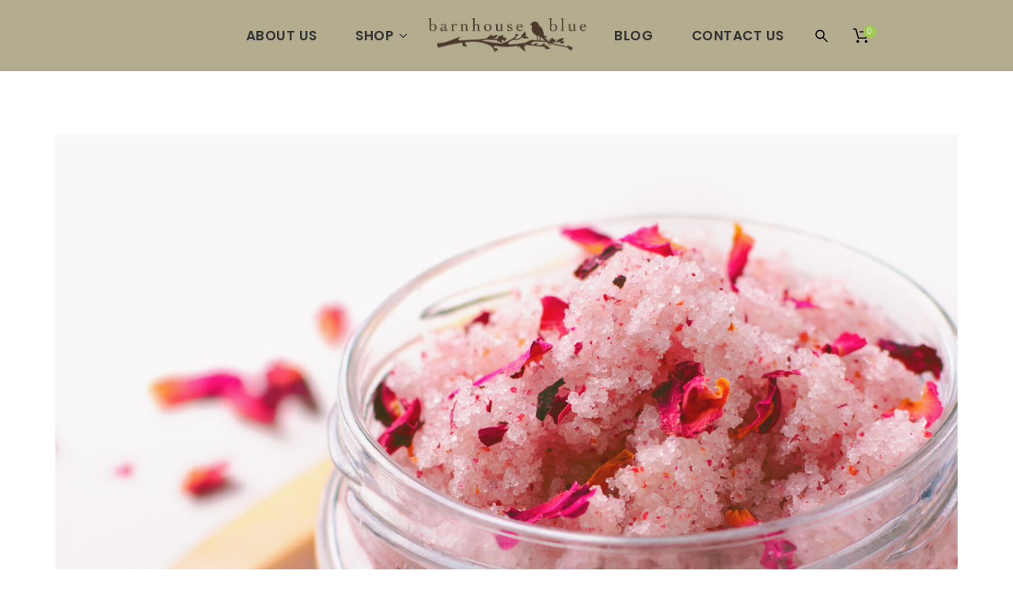

--- FILE ---
content_type: text/html; charset=UTF-8
request_url: https://www.barnhouseblue.com/diy-pink-rose-body-polish/
body_size: 11482
content:
<!doctype html>
<!--[if IE 7]>
<html class="ie ie7" lang="en">
<![endif]-->
<!--[if IE 8]>
<html class="ie ie8" lang="en">
<![endif]-->
<!--[if !(IE 7) | !(IE 8)  ]><!-->
<html lang="en">
<!--<![endif]-->
<head>
<meta charset="UTF-8">
<meta content="width=device-width, initial-scale=1.0" name="viewport">
   
   
 
<link rel="profile" href="https://gmpg.org/xfn/11">
<link rel="pingback" href="https://www.barnhouseblue.com/xmlrpc.php">
<!-- HTML5 shim, for IE6-8 support of HTML5 elements -->
<!--[if lt IE 9]>
<script src="https://www.barnhouseblue.com/wp-content/themes/luxury-wp/assets/vendor/html5shiv.min.js"></script>
<![endif]-->
				<script>document.documentElement.className = document.documentElement.className + ' yes-js js_active js'</script>
				<title>DIY Pink Rose Body Polish &#8211; barnhouseblue</title>
<meta name='robots' content='max-image-preview:large' />
<link rel='dns-prefetch' href='//fonts.googleapis.com' />
<link rel='dns-prefetch' href='//s.w.org' />
<link rel="alternate" type="application/rss+xml" title="barnhouseblue &raquo; Feed" href="https://www.barnhouseblue.com/feed/" />
<link rel="alternate" type="application/rss+xml" title="barnhouseblue &raquo; Comments Feed" href="https://www.barnhouseblue.com/comments/feed/" />
		<!-- This site uses the Google Analytics by MonsterInsights plugin v8.26.0 - Using Analytics tracking - https://www.monsterinsights.com/ -->
		<!-- Note: MonsterInsights is not currently configured on this site. The site owner needs to authenticate with Google Analytics in the MonsterInsights settings panel. -->
					<!-- No tracking code set -->
				<!-- / Google Analytics by MonsterInsights -->
				<script type="text/javascript">
			window._wpemojiSettings = {"baseUrl":"https:\/\/s.w.org\/images\/core\/emoji\/13.1.0\/72x72\/","ext":".png","svgUrl":"https:\/\/s.w.org\/images\/core\/emoji\/13.1.0\/svg\/","svgExt":".svg","source":{"concatemoji":"https:\/\/www.barnhouseblue.com\/wp-includes\/js\/wp-emoji-release.min.js?ver=83dec4a4b65532903971415fc9a90b2d"}};
			!function(e,a,t){var n,r,o,i=a.createElement("canvas"),p=i.getContext&&i.getContext("2d");function s(e,t){var a=String.fromCharCode;p.clearRect(0,0,i.width,i.height),p.fillText(a.apply(this,e),0,0);e=i.toDataURL();return p.clearRect(0,0,i.width,i.height),p.fillText(a.apply(this,t),0,0),e===i.toDataURL()}function c(e){var t=a.createElement("script");t.src=e,t.defer=t.type="text/javascript",a.getElementsByTagName("head")[0].appendChild(t)}for(o=Array("flag","emoji"),t.supports={everything:!0,everythingExceptFlag:!0},r=0;r<o.length;r++)t.supports[o[r]]=function(e){if(!p||!p.fillText)return!1;switch(p.textBaseline="top",p.font="600 32px Arial",e){case"flag":return s([127987,65039,8205,9895,65039],[127987,65039,8203,9895,65039])?!1:!s([55356,56826,55356,56819],[55356,56826,8203,55356,56819])&&!s([55356,57332,56128,56423,56128,56418,56128,56421,56128,56430,56128,56423,56128,56447],[55356,57332,8203,56128,56423,8203,56128,56418,8203,56128,56421,8203,56128,56430,8203,56128,56423,8203,56128,56447]);case"emoji":return!s([10084,65039,8205,55357,56613],[10084,65039,8203,55357,56613])}return!1}(o[r]),t.supports.everything=t.supports.everything&&t.supports[o[r]],"flag"!==o[r]&&(t.supports.everythingExceptFlag=t.supports.everythingExceptFlag&&t.supports[o[r]]);t.supports.everythingExceptFlag=t.supports.everythingExceptFlag&&!t.supports.flag,t.DOMReady=!1,t.readyCallback=function(){t.DOMReady=!0},t.supports.everything||(n=function(){t.readyCallback()},a.addEventListener?(a.addEventListener("DOMContentLoaded",n,!1),e.addEventListener("load",n,!1)):(e.attachEvent("onload",n),a.attachEvent("onreadystatechange",function(){"complete"===a.readyState&&t.readyCallback()})),(n=t.source||{}).concatemoji?c(n.concatemoji):n.wpemoji&&n.twemoji&&(c(n.twemoji),c(n.wpemoji)))}(window,document,window._wpemojiSettings);
		</script>
		<style type="text/css">
img.wp-smiley,
img.emoji {
	display: inline !important;
	border: none !important;
	box-shadow: none !important;
	height: 1em !important;
	width: 1em !important;
	margin: 0 .07em !important;
	vertical-align: -0.1em !important;
	background: none !important;
	padding: 0 !important;
}
</style>
	<link rel='stylesheet' id='wp-block-library-css'  href='https://www.barnhouseblue.com/wp-includes/css/dist/block-library/style.min.css?ver=83dec4a4b65532903971415fc9a90b2d' type='text/css' media='all' />
<link rel='stylesheet' id='wc-blocks-vendors-style-css'  href='https://www.barnhouseblue.com/wp-content/plugins/woocommerce/packages/woocommerce-blocks/build/wc-blocks-vendors-style.css?ver=5.9.1' type='text/css' media='all' />
<link rel='stylesheet' id='wc-blocks-style-css'  href='https://www.barnhouseblue.com/wp-content/plugins/woocommerce/packages/woocommerce-blocks/build/wc-blocks-style.css?ver=5.9.1' type='text/css' media='all' />
<link rel='stylesheet' id='jquery-selectBox-css'  href='https://www.barnhouseblue.com/wp-content/plugins/yith-woocommerce-wishlist/assets/css/jquery.selectBox.css?ver=1.2.0' type='text/css' media='all' />
<link rel='stylesheet' id='yith-wcwl-font-awesome-css'  href='https://www.barnhouseblue.com/wp-content/plugins/yith-woocommerce-wishlist/assets/css/font-awesome.css?ver=4.7.0' type='text/css' media='all' />
<link rel='stylesheet' id='woocommerce_prettyPhoto_css-css'  href='//www.barnhouseblue.com/wp-content/plugins/woocommerce/assets/css/prettyPhoto.css?ver=3.1.6' type='text/css' media='all' />
<link rel='stylesheet' id='yith-wcwl-main-css'  href='https://www.barnhouseblue.com/wp-content/plugins/yith-woocommerce-wishlist/assets/css/style.css?ver=3.2.0' type='text/css' media='all' />
<link rel='stylesheet' id='essential-grid-plugin-settings-css'  href='https://www.barnhouseblue.com/wp-content/plugins/essential-grid/public/assets/css/settings.css?ver=2.0.9.1' type='text/css' media='all' />
<link rel='stylesheet' id='tp-open-sans-css'  href='https://fonts.googleapis.com/css?family=Open+Sans%3A300%2C400%2C600%2C700%2C800&#038;ver=5.8.12' type='text/css' media='all' />
<link rel='stylesheet' id='tp-raleway-css'  href='https://fonts.googleapis.com/css?family=Raleway%3A100%2C200%2C300%2C400%2C500%2C600%2C700%2C800%2C900&#038;ver=5.8.12' type='text/css' media='all' />
<link rel='stylesheet' id='tp-droid-serif-css'  href='https://fonts.googleapis.com/css?family=Droid+Serif%3A400%2C700&#038;ver=5.8.12' type='text/css' media='all' />
<link rel='stylesheet' id='rs-plugin-settings-css'  href='https://www.barnhouseblue.com/wp-content/plugins/revslider/public/assets/css/settings.css?ver=5.4.1' type='text/css' media='all' />
<style id='rs-plugin-settings-inline-css' type='text/css'>
.tp-caption a{text-shadow:none;-webkit-transition:all 0.2s ease-out;-moz-transition:all 0.2s ease-out;-o-transition:all 0.2s ease-out;-ms-transition:all 0.2s ease-out}.rs-background-video-layer:after{content:""; background:rgba(0,0,0,0.70); width:100%; height:100%; position:absolute; top:0; left:0; z-index:1}
</style>
<style id='woocommerce-inline-inline-css' type='text/css'>
.woocommerce form .form-row .required { visibility: visible; }
</style>
<link rel='stylesheet' id='dh-theme-google-font-css'  href='//fonts.googleapis.com/css?family=Poppins%3A300%2C500%2C600&#038;subset=latin%2Clatin-ext&#038;ver=5.8.12' type='text/css' media='all' />
<link rel='stylesheet' id='elegant-icon-css'  href='https://www.barnhouseblue.com/wp-content/themes/luxury-wp/assets/vendor/elegant-icon/css/elegant-icon.css?ver=83dec4a4b65532903971415fc9a90b2d' type='text/css' media='all' />
<link rel='stylesheet' id='font-awesome-css'  href='https://www.barnhouseblue.com/wp-content/plugins/js_composer/assets/lib/bower/font-awesome/css/font-awesome.min.css?ver=5.6' type='text/css' media='all' />
<style id='font-awesome-inline-css' type='text/css'>
[data-font="FontAwesome"]:before {font-family: 'FontAwesome' !important;content: attr(data-icon) !important;speak: none !important;font-weight: normal !important;font-variant: normal !important;text-transform: none !important;line-height: 1 !important;font-style: normal !important;-webkit-font-smoothing: antialiased !important;-moz-osx-font-smoothing: grayscale !important;}
</style>
<link rel='stylesheet' id='luxury-wp-css'  href='https://www.barnhouseblue.com/wp-content/themes/luxury-wp/assets/css/style.min.css?ver=1.2.12' type='text/css' media='all' />
<link rel='stylesheet' id='luxury-wp-woocommerce-css'  href='https://www.barnhouseblue.com/wp-content/themes/luxury-wp/assets/css/woocommerce.min.css?ver=1.2.12' type='text/css' media='all' />
<link rel='stylesheet' id='luxury-wp-custom-css'  href='//www.barnhouseblue.com/wp-content/uploads/sitesao-theme/custom.css?ver=1.2.12' type='text/css' media='all' />
<link rel='stylesheet' id='luxury-wp-stylesheet-css'  href='https://www.barnhouseblue.com/wp-content/themes/luxury-wp/style.css?ver=1.2.12' type='text/css' media='all' />
<style id='luxury-wp-stylesheet-inline-css' type='text/css'>
.cart-empty-icon{text-align:center;}.cart-empty-icon span{display:inline-block;width:100px;height:100px;position:relative;}.cart-empty-icon svg{width:100px;margin-bottom:30px;height:100px;}.cart-empty-icon svg path{stroke-miterlimit:10;fill:#333333;stroke:#333333;}.woocommerce .woocommerce-tabs .nav-tabs{border-bottom:1px solid #e5e5e5;}.woocommerce .woocommerce-tabs .nav-tabs > li{margin-bottom:-1px;}.woocommerce .woocommerce-tabs .tab-content{background:rgba(0,0,0,0) none repeat scroll 0 0;border-bottom:1px solid #e5e5e5;padding:20px 0 40px;}.footer-social{background:#fff;}.vc_btn3.vc_btn3-color-purple,.vc_btn3.vc_btn3-color-purple.vc_btn3-style-flat{color:#fff;background-color:#D1C1C4 !important;}.navbar-default{background-color:#B3AC8F;border-color:#333;}.navbar-default .navbar-nav .active > a,.navbar-default .navbar-nav .open > a{color:#fff;}
</style>
<script type='text/javascript' async src='https://www.barnhouseblue.com/wp-content/plugins/burst-statistics/helpers/timeme/timeme.min.js?ver=1.6.1' id='burst-timeme-js'></script>
<script type='text/javascript' id='burst-js-extra'>
/* <![CDATA[ */
var burst = {"page_id":"18828","cookie_retention_days":"30","beacon_url":"https:\/\/www.barnhouseblue.com\/wp-content\/plugins\/burst-statistics\/endpoint.php","options":{"beacon_enabled":1,"enable_cookieless_tracking":0,"enable_turbo_mode":0,"do_not_track":0},"goals":[{"ID":"1","title":"Default goal","type":"clicks","status":"active","server_side":"0","url":"*","conversion_metric":"visitors","date_created":"1714411344","date_start":"1714411344","date_end":"0","attribute":"class","attribute_value":"","hook":""}],"goals_script_url":"https:\/\/www.barnhouseblue.com\/wp-content\/plugins\/burst-statistics\/\/assets\/js\/build\/burst-goals.js?v=1.6.1"};
/* ]]> */
</script>
<script type='text/javascript' async src='https://www.barnhouseblue.com/wp-content/plugins/burst-statistics/assets/js/build/burst.min.js?ver=1.6.1' id='burst-js'></script>
<script type='text/javascript' src='https://www.barnhouseblue.com/wp-includes/js/jquery/jquery.min.js?ver=3.6.0' id='jquery-core-js'></script>
<script type='text/javascript' src='https://www.barnhouseblue.com/wp-includes/js/jquery/jquery-migrate.min.js?ver=3.3.2' id='jquery-migrate-js'></script>
<script type='text/javascript' src='https://www.barnhouseblue.com/wp-content/plugins/essential-grid/public/assets/js/lightbox.js?ver=2.0.9.1' id='themepunchboxext-js'></script>
<script type='text/javascript' src='https://www.barnhouseblue.com/wp-content/plugins/essential-grid/public/assets/js/jquery.themepunch.tools.min.js?ver=2.0.9.1' id='tp-tools-js'></script>
<script type='text/javascript' src='https://www.barnhouseblue.com/wp-content/plugins/essential-grid/public/assets/js/jquery.themepunch.essential.min.js?ver=2.0.9.1' id='essential-grid-essential-grid-script-js'></script>
<script type='text/javascript' src='https://www.barnhouseblue.com/wp-content/plugins/revslider/public/assets/js/jquery.themepunch.revolution.min.js?ver=5.4.1' id='revmin-js'></script>
<script type='text/javascript' src='https://www.barnhouseblue.com/wp-content/plugins/woocommerce/assets/js/jquery-blockui/jquery.blockUI.min.js?ver=2.7.0-wc.5.8.0' id='jquery-blockui-js'></script>
<script type='text/javascript' id='wc-add-to-cart-js-extra'>
/* <![CDATA[ */
var wc_add_to_cart_params = {"ajax_url":"\/wp-admin\/admin-ajax.php","wc_ajax_url":"\/?wc-ajax=%%endpoint%%","i18n_view_cart":"View cart","cart_url":"https:\/\/www.barnhouseblue.com\/cart\/","is_cart":"","cart_redirect_after_add":"no"};
/* ]]> */
</script>
<script type='text/javascript' src='https://www.barnhouseblue.com/wp-content/plugins/woocommerce/assets/js/frontend/add-to-cart.min.js?ver=5.8.0' id='wc-add-to-cart-js'></script>
<script type='text/javascript' src='https://www.barnhouseblue.com/wp-content/plugins/js_composer/assets/js/vendors/woocommerce-add-to-cart.js?ver=5.6' id='vc_woocommerce-add-to-cart-js-js'></script>
<link rel="https://api.w.org/" href="https://www.barnhouseblue.com/wp-json/" /><link rel="alternate" type="application/json" href="https://www.barnhouseblue.com/wp-json/wp/v2/posts/18828" /><link rel="EditURI" type="application/rsd+xml" title="RSD" href="https://www.barnhouseblue.com/xmlrpc.php?rsd" />
<link rel="canonical" href="https://www.barnhouseblue.com/diy-pink-rose-body-polish/" />
<link rel="alternate" type="application/json+oembed" href="https://www.barnhouseblue.com/wp-json/oembed/1.0/embed?url=https%3A%2F%2Fwww.barnhouseblue.com%2Fdiy-pink-rose-body-polish%2F" />
<link rel="alternate" type="text/xml+oembed" href="https://www.barnhouseblue.com/wp-json/oembed/1.0/embed?url=https%3A%2F%2Fwww.barnhouseblue.com%2Fdiy-pink-rose-body-polish%2F&#038;format=xml" />
		<script type="text/javascript">
			var ajaxRevslider;
			
			jQuery(document).ready(function() {
				// CUSTOM AJAX CONTENT LOADING FUNCTION
				ajaxRevslider = function(obj) {
				
					// obj.type : Post Type
					// obj.id : ID of Content to Load
					// obj.aspectratio : The Aspect Ratio of the Container / Media
					// obj.selector : The Container Selector where the Content of Ajax will be injected. It is done via the Essential Grid on Return of Content
					
					var content = "";

					data = {};
					
					data.action = 'revslider_ajax_call_front';
					data.client_action = 'get_slider_html';
					data.token = '8f1a59a710';
					data.type = obj.type;
					data.id = obj.id;
					data.aspectratio = obj.aspectratio;
					
					// SYNC AJAX REQUEST
					jQuery.ajax({
						type:"post",
						url:"https://www.barnhouseblue.com/wp-admin/admin-ajax.php",
						dataType: 'json',
						data:data,
						async:false,
						success: function(ret, textStatus, XMLHttpRequest) {
							if(ret.success == true)
								content = ret.data;								
						},
						error: function(e) {
							console.log(e);
						}
					});
					
					 // FIRST RETURN THE CONTENT WHEN IT IS LOADED !!
					 return content;						 
				};
				
				// CUSTOM AJAX FUNCTION TO REMOVE THE SLIDER
				var ajaxRemoveRevslider = function(obj) {
					return jQuery(obj.selector+" .rev_slider").revkill();
				};

				// EXTEND THE AJAX CONTENT LOADING TYPES WITH TYPE AND FUNCTION
				var extendessential = setInterval(function() {
					if (jQuery.fn.tpessential != undefined) {
						clearInterval(extendessential);
						if(typeof(jQuery.fn.tpessential.defaults) !== 'undefined') {
							jQuery.fn.tpessential.defaults.ajaxTypes.push({type:"revslider",func:ajaxRevslider,killfunc:ajaxRemoveRevslider,openAnimationSpeed:0.3});   
							// type:  Name of the Post to load via Ajax into the Essential Grid Ajax Container
							// func: the Function Name which is Called once the Item with the Post Type has been clicked
							// killfunc: function to kill in case the Ajax Window going to be removed (before Remove function !
							// openAnimationSpeed: how quick the Ajax Content window should be animated (default is 0.3)
						}
					}
				},30);
			});
		</script>
			<noscript><style>.woocommerce-product-gallery{ opacity: 1 !important; }</style></noscript>
	<meta name="generator" content="Powered by WPBakery Page Builder - drag and drop page builder for WordPress."/>
<!--[if lte IE 9]><link rel="stylesheet" type="text/css" href="https://www.barnhouseblue.com/wp-content/plugins/js_composer/assets/css/vc_lte_ie9.min.css" media="screen"><![endif]--><meta name="generator" content="Powered by Slider Revolution 5.4.1 - responsive, Mobile-Friendly Slider Plugin for WordPress with comfortable drag and drop interface." />
<link rel="icon" href="https://www.barnhouseblue.com/wp-content/uploads/2015/04/Barnhouse-Blue-Facebook-Profile-Large.jpg" sizes="32x32" />
<link rel="icon" href="https://www.barnhouseblue.com/wp-content/uploads/2015/04/Barnhouse-Blue-Facebook-Profile-Large.jpg" sizes="192x192" />
<link rel="apple-touch-icon" href="https://www.barnhouseblue.com/wp-content/uploads/2015/04/Barnhouse-Blue-Facebook-Profile-Large.jpg" />
<meta name="msapplication-TileImage" content="https://www.barnhouseblue.com/wp-content/uploads/2015/04/Barnhouse-Blue-Facebook-Profile-Large.jpg" />
<noscript><style type="text/css"> .wpb_animate_when_almost_visible { opacity: 1; }</style></noscript></head> 
<body data-rsssl=1 class="post-template-default single single-post postid-18828 single-format-standard theme-luxury-wp woocommerce-no-js page-layout-full-width page-layout-border page-header-center-logo wpb-js-composer js-comp-ver-5.6 vc_responsive" >
<a class="sr-only sr-only-focusable" href="#main">Skip to main content</a>
<div class="offcanvas-overlay"></div>
<div class="offcanvas open">
	<div class="offcanvas-wrap">
				<div class="offcanvas-user clearfix">
								            <a class="offcanvas-user-wishlist-link"  href="https://www.barnhouseblue.com/wishlist/"><i class="fa fa-heart-o"></i> My Wishlist</a>
	            	            	            <a class="offcanvas-user-account-link" href="https://www.barnhouseblue.com/my-account/"><i class="fa fa-user"></i> Login</a>
									</div>
		<nav class="offcanvas-navbar mobile-offcanvas-navbar" itemtype="https://schema.org/SiteNavigationElement" itemscope="itemscope" role="navigation">
			<ul id="menu-primary-menu" class="offcanvas-nav nav"><li id="menu-item-12435" class="menu-item menu-item-type-custom menu-item-object-custom menu-item-home menu-item-12435"><a title="Home" href="https://www.barnhouseblue.com">Home</a></li>
<li id="menu-item-12528" class="menu-item menu-item-type-post_type menu-item-object-page menu-item-12528"><a title="About Us" href="https://www.barnhouseblue.com/about-us/">About Us</a></li>
<li id="menu-item-12371" class="menu-item menu-item-type-post_type menu-item-object-page menu-item-has-children menu-item-12371 dropdown"><a title="Shop" href="https://www.barnhouseblue.com/shop/" class="dropdown-hover">Shop <span class="caret"></span></a>
<ul role="menu" class="dropdown-menu">
	<li id="menu-item-12565" class="menu-item menu-item-type-taxonomy menu-item-object-product_cat menu-item-12565"><a title="Gift Set" href="https://www.barnhouseblue.com/product-category/gift-set/">Gift Set</a></li>
	<li id="menu-item-12566" class="menu-item menu-item-type-taxonomy menu-item-object-product_cat menu-item-12566"><a title="10ml Fragrance Oils" href="https://www.barnhouseblue.com/product-category/10ml-fragrance-oils/">10ml Fragrance Oils</a></li>
	<li id="menu-item-12763" class="menu-item menu-item-type-taxonomy menu-item-object-product_cat menu-item-12763"><a title="30ml Fragrance Oils" href="https://www.barnhouseblue.com/product-category/30ml-fragrance-oils/">30ml Fragrance Oils</a></li>
</ul>
</li>
<li id="menu-item-12381" class="menu-item menu-item-type-post_type menu-item-object-page menu-item-12381"><a title="Fragrance Oil Uses You Will Love" href="https://www.barnhouseblue.com/portfolio/">Fragrance Oil Uses You Will Love</a></li>
<li id="menu-item-13128" class="menu-item menu-item-type-post_type menu-item-object-page menu-item-13128"><a title="Affiliate Program" href="https://www.barnhouseblue.com/affiliate-program/">Affiliate Program</a></li>
<li id="menu-item-12374" class="menu-item menu-item-type-post_type menu-item-object-page menu-item-12374"><a title="Blog" href="https://www.barnhouseblue.com/blog/">Blog</a></li>
<li id="menu-item-12364" class="menu-item menu-item-type-post_type menu-item-object-page menu-item-12364"><a title="Contact" href="https://www.barnhouseblue.com/contact-us/">Contact</a></li>
</ul>		</nav>
				
				<div class="offcanvas-widget hide-iphone">
			<div id="search-3" class="widget widget_search"><h4 class="widget-title"><span>Search</span></h4><form method="GET" id="searchform" action="https://www.barnhouseblue.com/" role="form">
	<label for="s" class="sr-only">Search</label>
	<input type="hidden" value="any" name="post_type">
	<input type="search" id="s" name="s" class="form-control" value="" placeholder="Search something&hellip;" />
	<input type="submit" id="searchsubmit" class="hidden" name="submit" value="Search" />
</form></div><div id="dh_social_widget-3" class="widget social-widget"><h4 class="widget-title"><span>Social</span></h4><div class="social-widget-wrap social-widget-square"><a href="https://www.instagram.com/barnhouseblue_oils/" title="Instagram" target="_blank"><i class="fa fa-instagram  instagram-bg "></i></a></div></div>		</div>
												
			</div>
</div><div id="wrapper" class="wide-wrap">
	<div class="wrapper-container">	
		<header id="header" class="header-container page-heading-0 header-type-center-logo header-navbar-center-logo header-scroll-resize" itemscope="itemscope" itemtype="https://schema.org/Organization" role="banner">
		<div class="navbar-container">
		<div class="navbar navbar-default ">
			<div class="navbar-default-container">
				<div class="navbar-default-wrap">
					<div class="container">
						<div class="row">
							<div class="col-md-12 navbar-default-col">
								<div class="navbar-wrap">
									<div class="header-left">
										<nav class="collapse navbar-collapse primary-navbar-collapse" itemtype="https://schema.org/SiteNavigationElement" itemscope="itemscope" role="navigation">
										<ul id="menu-left-menu" class="nav navbar-nav primary-nav"><li id="menu-item-15499" class="menu-item menu-item-type-post_type menu-item-object-page menu-item-15499"><a title="About Us" href="https://www.barnhouseblue.com/about-us/"><span class="underline">About Us</span></a></li>
<li id="menu-item-15500" class="menu-item menu-item-type-post_type menu-item-object-page menu-item-has-children menu-item-15500 dh-megamenu-menu dropdown"><a title="Shop" href="https://www.barnhouseblue.com/shop/" class="dropdown-hover"><span class="underline">Shop</span> <span class="caret"></span></a>
<ul role="menu" class="dropdown-menu">
	<li id="menu-item-15594" class="menu-item menu-item-type-taxonomy menu-item-object-product_cat menu-item-15594"><a title="10ml Fragrance Oils" href="https://www.barnhouseblue.com/product-category/10ml-fragrance-oils/">10ml Fragrance Oils</a></li>
	<li id="menu-item-15595" class="menu-item menu-item-type-taxonomy menu-item-object-product_cat menu-item-15595"><a title="30ml Fragrance Oils" href="https://www.barnhouseblue.com/product-category/30ml-fragrance-oils/">30ml Fragrance Oils</a></li>
	<li id="menu-item-15661" class="menu-item menu-item-type-taxonomy menu-item-object-product_cat menu-item-15661"><a title="10ml Oil Pairs" href="https://www.barnhouseblue.com/product-category/10ml-fragrance-oil-pairs/">10ml Oil Pairs</a></li>
	<li id="menu-item-15662" class="menu-item menu-item-type-taxonomy menu-item-object-product_cat menu-item-15662"><a title="10ml Oil Trios" href="https://www.barnhouseblue.com/product-category/10ml-fragrance-oil-trios/">10ml Oil Trios</a></li>
	<li id="menu-item-15596" class="menu-item menu-item-type-taxonomy menu-item-object-product_cat menu-item-15596"><a title="Gift Set" href="https://www.barnhouseblue.com/product-category/gift-set/">Gift Set</a></li>
</ul>
</li>
</ul>										</nav>
									</div>
									<div class="navbar-header">
										<button type="button" class="navbar-toggle">
											<span class="sr-only">Toggle navigation</span>
											<span class="icon-bar bar-top"></span> 
											<span class="icon-bar bar-middle"></span> 
											<span class="icon-bar bar-bottom"></span>
										</button>
																				<a class="navbar-search-button search-icon-mobile" href="#">
											<svg xml:space="preserve" style="enable-background:new 0 0 612 792;" viewBox="0 0 612 792" y="0px" x="0px" xmlns:xlink="http://www.w3.org/1999/xlink" xmlns="http://www.w3.org/2000/svg" version="1.1">
												<g>
													<g>
														<g>
															<path d="M231,104c125.912,0,228,102.759,228,229.5c0,53.034-18.029,101.707-48.051,140.568l191.689,192.953
																c5.566,5.604,8.361,12.928,8.361,20.291c0,7.344-2.795,14.688-8.361,20.291C597.091,713.208,589.798,716,582.5,716
																s-14.593-2.792-20.139-8.396L370.649,514.632C332.043,544.851,283.687,563,231,563C105.088,563,3,460.241,3,333.5
																S105.088,104,231,104z M231,505.625c94.295,0,171-77.208,171-172.125s-76.705-172.125-171-172.125
																c-94.295,0-171,77.208-171,172.125S136.705,505.625,231,505.625z"/>
														</g>
													</g>
												</g>
											</svg>
										</a>
																		    									     											<a class="cart-icon-mobile" href="https://www.barnhouseblue.com/cart/"><svg xml:space="preserve" style="enable-background:new 0 0 459.529 459.529;" viewBox="0 0 459.529 459.529" y="0px" x="0px" xmlns:xlink="http://www.w3.org/1999/xlink" xmlns="http://www.w3.org/2000/svg" version="1.1">
	<g>
		<g>
			<path d="M17,55.231h48.733l69.417,251.033c1.983,7.367,8.783,12.467,16.433,12.467h213.35c6.8,0,12.75-3.967,15.583-10.2
				l77.633-178.5c2.267-5.383,1.7-11.333-1.417-16.15c-3.117-4.817-8.5-7.65-14.167-7.65H206.833c-9.35,0-17,7.65-17,17
				s7.65,17,17,17H416.5l-62.9,144.5H164.333L94.917,33.698c-1.983-7.367-8.783-12.467-16.433-12.467H17c-9.35,0-17,7.65-17,17
				S7.65,55.231,17,55.231z"/>
			<path d="M135.433,438.298c21.25,0,38.533-17.283,38.533-38.533s-17.283-38.533-38.533-38.533S96.9,378.514,96.9,399.764
				S114.183,438.298,135.433,438.298z"/>
			<path d="M376.267,438.298c0.85,0,1.983,0,2.833,0c10.2-0.85,19.55-5.383,26.35-13.317c6.8-7.65,9.917-17.567,9.35-28.05
				c-1.417-20.967-19.833-37.117-41.083-35.7c-21.25,1.417-37.117,20.117-35.7,41.083
				C339.433,422.431,356.15,438.298,376.267,438.298z"/>
		</g>
	</g>
</svg><span>0</span></a>
																				<div class="navbar-brand-title">
											<a class="navbar-brand" itemprop="url" title="barnhouseblue" href="https://www.barnhouseblue.com/">
																									<img class="logo" alt="barnhouseblue" src="https://www.barnhouseblue.com/wp-content/uploads/2019/09/BHB_Logo.png">
																								<img class="logo-fixed" alt="barnhouseblue" src="https://www.barnhouseblue.com/wp-content/uploads/2019/09/BHB_Logo.png">
												<img class="logo-mobile" alt="barnhouseblue" src="https://www.barnhouseblue.com/wp-content/uploads/2019/09/BHB_Logo.png">
												<span itemprop="name" class="sr-only sr-only-focusable">barnhouseblue</span>
											</a>
										</div>
									</div>
									<div class="header-right">
										<nav class="collapse navbar-collapse primary-navbar-collapse" itemtype="https://schema.org/SiteNavigationElement" itemscope="itemscope" role="navigation">
										<ul id="menu-right-menu" class="nav navbar-nav primary-nav"><li id="menu-item-15501" class="menu-item menu-item-type-post_type menu-item-object-page menu-item-15501"><a title="Blog" href="https://www.barnhouseblue.com/blog/"><span class="underline">Blog</span></a></li>
<li id="menu-item-15502" class="menu-item menu-item-type-post_type menu-item-object-page menu-item-15502"><a title="Contact Us" href="https://www.barnhouseblue.com/contact-us/"><span class="underline">Contact Us</span></a></li>
</ul>										</nav>
																					<div class="navbar-search">
												<a class="navbar-search-button" href="#">
													<svg xml:space="preserve" style="enable-background:new 0 0 612 792;" viewBox="0 0 612 792" y="0px" x="0px" xmlns:xlink="http://www.w3.org/1999/xlink" xmlns="http://www.w3.org/2000/svg" version="1.1">
														<g>
															<g>
																<g>
																	<path d="M231,104c125.912,0,228,102.759,228,229.5c0,53.034-18.029,101.707-48.051,140.568l191.689,192.953
																		c5.566,5.604,8.361,12.928,8.361,20.291c0,7.344-2.795,14.688-8.361,20.291C597.091,713.208,589.798,716,582.5,716
																		s-14.593-2.792-20.139-8.396L370.649,514.632C332.043,544.851,283.687,563,231,563C105.088,563,3,460.241,3,333.5
																		S105.088,104,231,104z M231,505.625c94.295,0,171-77.208,171-172.125s-76.705-172.125-171-172.125
																		c-94.295,0-171,77.208-171,172.125S136.705,505.625,231,505.625z"/>
																</g>
															</g>
														</g>
													</svg>
												</a>
																							</div>
														            			<div class="navbar-minicart navbar-minicart-topbar"><div class="navbar-minicart"><a class="minicart-link" href="https://www.barnhouseblue.com/cart/"><span class="minicart-icon "><svg xml:space="preserve" style="enable-background:new 0 0 459.529 459.529;" viewBox="0 0 459.529 459.529" y="0px" x="0px" xmlns:xlink="http://www.w3.org/1999/xlink" xmlns="http://www.w3.org/2000/svg" version="1.1">
	<g>
		<g>
			<path d="M17,55.231h48.733l69.417,251.033c1.983,7.367,8.783,12.467,16.433,12.467h213.35c6.8,0,12.75-3.967,15.583-10.2
				l77.633-178.5c2.267-5.383,1.7-11.333-1.417-16.15c-3.117-4.817-8.5-7.65-14.167-7.65H206.833c-9.35,0-17,7.65-17,17
				s7.65,17,17,17H416.5l-62.9,144.5H164.333L94.917,33.698c-1.983-7.367-8.783-12.467-16.433-12.467H17c-9.35,0-17,7.65-17,17
				S7.65,55.231,17,55.231z"/>
			<path d="M135.433,438.298c21.25,0,38.533-17.283,38.533-38.533s-17.283-38.533-38.533-38.533S96.9,378.514,96.9,399.764
				S114.183,438.298,135.433,438.298z"/>
			<path d="M376.267,438.298c0.85,0,1.983,0,2.833,0c10.2-0.85,19.55-5.383,26.35-13.317c6.8-7.65,9.917-17.567,9.35-28.05
				c-1.417-20.967-19.833-37.117-41.083-35.7c-21.25,1.417-37.117,20.117-35.7,41.083
				C339.433,422.431,356.15,438.298,376.267,438.298z"/>
		</g>
	</g>
</svg><span>0</span></span></a><div class="minicart" style="display:none"><div class="minicart-header no-items show">Your shopping bag is empty.</div><div class="minicart-footer"><div class="minicart-actions clearfix"><a class="button no-item-button" href="https://www.barnhouseblue.com/shop/"><span class="text">Go to the shop</span></a></div></div></div></div></div>																			</div>
								</div>
							</div>
						</div>
					</div>
				</div>
			</div>
			<div class="header-search-overlay hide">
				<div class="container">
					<div class="header-search-overlay-wrap">
						<form method="GET" class="searchform" action="https://www.barnhouseblue.com/" role="form">
					<input type="search" class="searchinput" name="s" autocomplete="off" value="" placeholder="Search..." />
					<input type="submit" class="searchsubmit hidden" name="submit" value="Search" />
					<input type="hidden" name="post_type" value="any" />
				</form>						<button type="button" class="close">
							<span aria-hidden="true" class="fa fa-times"></span><span class="sr-only">Close</span>
						</button>
					</div>
				</div>
			</div>
		</div>
	</div>
</header>											<div class="content-container">
		<div class="container">
			<div class="row">
												<div class="col-md-12 main-wrap" itemprop="mainContentOfPage" role="main">
					<div class="main-content">
																	<article id="post-18828" class="post-18828 post type-post status-publish format-standard has-post-thumbnail hentry category-blog tag-body-polish tag-fragrance tag-home tag-homemade tag-rose tag-scents tag-skin tag-skincare tag-smooth tag-sugar tag-winter tag-winter-blends" itemtype="https://schema.org/Article" itemscope="">
							<div class="hentry-wrap">
								<div class="entry-featured "><img width="2153" height="2153" src="https://www.barnhouseblue.com/wp-content/uploads/2021/03/BHB_Post189.jpg" class="attachment-post-thumbnail size-post-thumbnail wp-post-image" alt="" loading="lazy" itemprop="image" srcset="https://www.barnhouseblue.com/wp-content/uploads/2021/03/BHB_Post189.jpg 2153w, https://www.barnhouseblue.com/wp-content/uploads/2021/03/BHB_Post189-280x280.jpg 280w, https://www.barnhouseblue.com/wp-content/uploads/2021/03/BHB_Post189-455x455.jpg 455w, https://www.barnhouseblue.com/wp-content/uploads/2021/03/BHB_Post189-150x150.jpg 150w, https://www.barnhouseblue.com/wp-content/uploads/2021/03/BHB_Post189-768x768.jpg 768w, https://www.barnhouseblue.com/wp-content/uploads/2021/03/BHB_Post189-1536x1536.jpg 1536w, https://www.barnhouseblue.com/wp-content/uploads/2021/03/BHB_Post189-2048x2048.jpg 2048w, https://www.barnhouseblue.com/wp-content/uploads/2021/03/BHB_Post189-300x300.jpg 300w, https://www.barnhouseblue.com/wp-content/uploads/2021/03/BHB_Post189-600x600.jpg 600w, https://www.barnhouseblue.com/wp-content/uploads/2021/03/BHB_Post189-800x800.jpg 800w, https://www.barnhouseblue.com/wp-content/uploads/2021/03/BHB_Post189-100x100.jpg 100w" sizes="(max-width: 2153px) 100vw, 2153px" /></div>								<div class="entry-info">
									<div class="entry-header">
										<h1 class="entry-title" itemprop="name">DIY Pink Rose Body Polish</h1>
										<div class="entry-meta icon-meta">
																					</div>
									</div>
									<div class="entry-content" itemprop="articleBody">
										<p><b>This lovely body polish will help your skin to stay smooth and exfoliated!</b></p>
<p><b>What You Need:</b></p>
<ul>
<li>1 1/4 cups Sugar</li>
<li>1/2 cup Coconut oil</li>
<li>2 tbsp Jojoba oil (can be subbed out with your favorite oil!)</li>
<li>1/2 tsp French Pink Clay</li>
<li>1 tbsp of Dried rose petals</li>
<li>Container to store the body polish in!</li>
<li>15 drops of fragrance oil of your choice! We highly recommend these: <a href="https://www.barnhouseblue.com/product/rose-10ml/">Rose</a>, <a href="https://www.barnhouseblue.com/product/barnhouse-blue-beautiful-day-type-premium-fragrance-oil-10ml/">Beautiful Day</a>, or <a href="https://www.barnhouseblue.com/product/barnhouse-blue-french-market-premium-fragrance-oil-10ml/">French Market!</a></li>
</ul>
<p><b><br />
Instructions:</b></p>
<ol>
<li>Add the oils in and mix well until combined thoroughly.</li>
<li>After mixed, add pink clay.</li>
<li>Add sugar.</li>
<li>Add in 15 drops of fragrance oils.</li>
<li>Scoop into your container!</li>
</ol>
																			</div>
									<div class="entry-footer">
										<div class="row">
											<div class="col-sm-6">
																								<div class="entry-tags">
													<span>Tags:</span>
													<a href="https://www.barnhouseblue.com/tag/body-polish/" rel="tag">body polish</a>, <a href="https://www.barnhouseblue.com/tag/fragrance/" rel="tag">fragrance</a>, <a href="https://www.barnhouseblue.com/tag/home/" rel="tag">home</a>, <a href="https://www.barnhouseblue.com/tag/homemade/" rel="tag">homemade</a>, <a href="https://www.barnhouseblue.com/tag/rose/" rel="tag">rose</a>, <a href="https://www.barnhouseblue.com/tag/scents/" rel="tag">scents</a>, <a href="https://www.barnhouseblue.com/tag/skin/" rel="tag">skin</a>, <a href="https://www.barnhouseblue.com/tag/skincare/" rel="tag">skincare</a>, <a href="https://www.barnhouseblue.com/tag/smooth/" rel="tag">smooth</a>, <a href="https://www.barnhouseblue.com/tag/sugar/" rel="tag">sugar</a>, <a href="https://www.barnhouseblue.com/tag/winter/" rel="tag">winter</a>, <a href="https://www.barnhouseblue.com/tag/winter-blends/" rel="tag">winter blends</a>												</div>
																							</div>
											<div class="col-sm-6">
													<div class="share-links">
				<span>Share:</span>
				<div class="share-icons">
						<span class="facebook-share">
				<a href="http://www.facebook.com/sharer.php?u=https://www.barnhouseblue.com/diy-pink-rose-body-polish/" onclick="javascript:window.open(this.href,'', 'menubar=no,toolbar=no,resizable=yes,scrollbars=yes,height=220,width=600');return false;" title="Share on Facebook"><i class="fa fa-facebook"></i></a>
			</span>
									<span  class="twitter-share">
				<a href="https://twitter.com/share?url=https://www.barnhouseblue.com/diy-pink-rose-body-polish/" onclick="javascript:window.open(this.href,'', 'menubar=no,toolbar=no,resizable=yes,scrollbars=yes,height=260,width=600');return false;" title="Share on Twitter"><i class="fa fa-twitter"></i></a>
			</span>
															<span class="linkedin-share">
				<a href="http://www.linkedin.com/shareArticle?mini=true&#038;url=https://www.barnhouseblue.com/diy-pink-rose-body-polish/&#038;title=DIY%20Pink%20Rose%20Body%20Polish" onclick="javascript:window.open(this.href,'', 'menubar=no,toolbar=no,resizable=yes,scrollbars=yes,height=600,width=600');return false;" title="Share on Linked In"><i class="fa fa-linkedin"></i></a>
			</span>
					</div>
	</div>
												</div>
										</div>
									</div>
								</div>
							</div>
							<meta content="General Office Account" itemprop="author">
						</article>
						 											<nav class="post-navigation" role="navigation">
		<div class="row">
						<div class="col-sm-6">
							<div class="prev-post">
					<span>
					Previous article					</span>
					<a href="https://www.barnhouseblue.com/diy-pomade/" rel="prev">DIY Pomade!</a>				</div>
						</div>
						<div class="col-sm-6">
							<div class="next-post">
					<span>
						Next article					</span>
					<a href="https://www.barnhouseblue.com/diy-cream-blush/" rel="next">DIY Cream Blush!</a>				</div>
						</div>
		</div>
	</nav>
											<div class="related-post">
	<div class="related-post-title">
		<h3><span>Related News</span></h3>
	</div>
	<div class="row related-post-items">
					<div class="related-post-item col-sm-6">
				<div class="entry-featured"><a href="https://www.barnhouseblue.com/diy-cinnamon-scented-pinecones/" title="BHB_Post24 copy"><img width="700" height="350" src="https://www.barnhouseblue.com/wp-content/uploads/2018/11/BHB_Post24-copy-700x350.jpg" class="attachment-dh-thumbnail size-dh-thumbnail wp-post-image" alt="" loading="lazy" itemprop="image" /></a></div>				<h4 class="post-title" itemprop="name"><a href="https://www.barnhouseblue.com/diy-cinnamon-scented-pinecones/">DIY Cinnamon-Scented Pinecones</a></h4>
				<div class="entry-meta icon-meta">
				<span class="meta-date"><i class="fa fa-calendar"></i><a href="https://www.barnhouseblue.com/diy-cinnamon-scented-pinecones/" title="10:54 pm" rel="bookmark"><time itemprop="dateCreated" datetime="2018-11-02T22:54:44+00:00">November 2, 2018</time></a></span>
<span class="meta-comment"><i class="fa fa-comment-o"></i><a href="https://www.barnhouseblue.com/diy-cinnamon-scented-pinecones/#respond" title="Leave a comment on: &ldquo;DIY Cinnamon-Scented Pinecones&rdquo;" class="meta-comments">0 Comment</a></span> <meta content="UserComments:0" itemprop="interactionCount">				</div>
				<div class="excerpt">
				<p>Create some great smelling, essential fall decor using this DIY recipe! What You Will Need:...</p>				</div>
				<div class="readmore-link">
					<a href="https://www.barnhouseblue.com/diy-cinnamon-scented-pinecones/">Read More</a>
				</div>
			</div>
					<div class="related-post-item col-sm-6">
				<div class="entry-featured"><a href="https://www.barnhouseblue.com/diy-detox-relax-charcoal-face-mask/" title="BHB_Post118_Insta"><img width="700" height="350" src="https://www.barnhouseblue.com/wp-content/uploads/2019/10/BHB_Post118_Insta-700x350.jpg" class="attachment-dh-thumbnail size-dh-thumbnail wp-post-image" alt="" loading="lazy" itemprop="image" /></a></div>				<h4 class="post-title" itemprop="name"><a href="https://www.barnhouseblue.com/diy-detox-relax-charcoal-face-mask/">DIY Detox &#038; Relax Charcoal Face Mask!</a></h4>
				<div class="entry-meta icon-meta">
				<span class="meta-date"><i class="fa fa-calendar"></i><a href="https://www.barnhouseblue.com/diy-detox-relax-charcoal-face-mask/" title="2:58 am" rel="bookmark"><time itemprop="dateCreated" datetime="2019-10-22T02:58:58+00:00">October 22, 2019</time></a></span>
				</div>
				<div class="excerpt">
				<p>Harness the power of activated charcoal and usher any dirt or toxins out from your...</p>				</div>
				<div class="readmore-link">
					<a href="https://www.barnhouseblue.com/diy-detox-relax-charcoal-face-mask/">Read More</a>
				</div>
			</div>
			</div>
</div>
											</div>
				</div>
											</div>
		</div>
	</div>
		</div>
	<footer id="footer" class="footer" role="contentinfo">
			 									<div class="footer-info clearfix">
			<div class="container">
				<div class="row">
					<div class="col-sm-12 text-center">
													<div class="footer-copyright">Copyright © 2019 All rights reserved.  | <a href="https://www.barnhouseblue.com/disclaimer/">Disclaimer</a></div>
				    						</div>
					
									</div>
	    	</div>
    	</div>
	</footer>
	</div>
			<div class="modal user-login-modal" id="userloginModal" tabindex="-1" role="dialog" aria-labelledby="userloginModalLabel" aria-hidden="true">
				<div class="modal-dialog modal-dialog-center__">
					<div class="modal-content">
						<form action="https://www.barnhouseblue.com/wp-login.php" method="post" id="userloginModalForm">
							<div class="modal-header">
								<button type="button" class="close" data-dismiss="modal"><span aria-hidden="true">&times;</span><span class="sr-only">Close</span></button>
								<h4 class="modal-title" id="userloginModalLabel">Login</h4>
							</div>
							<div class="modal-body">
								<input type="hidden" id="login-security" name="login-security" value="a46a318faf" /><input type="hidden" name="_wp_http_referer" value="/diy-pink-rose-body-polish/" />																								<div class="form-group">
									<label for="log">Username</label>
								    <input type="text" id="username" name="log" autofocus required class="form-control" value="" placeholder="Username">
								 </div>
								 <div class="form-group">
								    <label for="password">Password</label>
								    <input type="password" id="password" required value="" name="pwd" class="form-control" placeholder="Password">
								  </div>
								  <div class="checkbox clearfix">
								    <label class="form-flat-checkbox pull-left">
								      <input type="checkbox" name="rememberme" id="rememberme" value="forever"><i></i>&nbsp;Remember Me								    </label>
								    <span class="lostpassword-modal-link pull-right">
								    	<a href="#lostpasswordModal" rel="lostpasswordModal">Lost your password?</a>
								    </span>
								  </div>
								  								  <div class="user-modal-result"></div>
							</div>
							<div class="modal-footer">
													        	<button type="submit" class="btn btn-default btn-outline">Sign in</button>
					        </div>
				        </form>
					</div>
				</div>
			</div>
						<div class="modal user-lostpassword-modal" id="userlostpasswordModal" tabindex="-1" role="dialog" aria-labelledby="userlostpasswordModalLabel" aria-hidden="true">
				<div class="modal-dialog modal-dialog-center__">
					<div class="modal-content">
						<form action="https://www.barnhouseblue.com/my-account/lost-password/" method="post" id="userlostpasswordModalForm">
							<div class="modal-header">
								<button type="button" class="close" data-dismiss="modal"><span aria-hidden="true">&times;</span><span class="sr-only">Close</span></button>
								<h4 class="modal-title" id="userlostpasswordModalLabel">Forgot Password</h4>
							</div>
							<div class="modal-body">
								<input type="hidden" id="lostpassword-security" name="lostpassword-security" value="dc4b13c4d7" /><input type="hidden" name="_wp_http_referer" value="/diy-pink-rose-body-polish/" />																<div class="form-group">
									<label for="user_login">Username or E-mail:</label>
								    <input type="text" id="user_login" name="user_login" autofocus required class="form-control" value="" placeholder="Username or E-mail">
								 </div>
								  								  <div class="user-modal-result"></div>
							</div>
							<div class="modal-footer">
								<span class="user-login-modal-link pull-left"><a rel="loginModal" href="#loginModal">Already have an account?</a></span>
					        	<button type="submit" class="btn btn-default btn-outline">Reset Password</button>
					        </div>
				        </form>
					</div>
				</div>
			</div>
			<a href="#" class="go-to-top"><i class="fa fa-angle-up"></i></a>	<script type="text/javascript">
		(function () {
			var c = document.body.className;
			c = c.replace(/woocommerce-no-js/, 'woocommerce-js');
			document.body.className = c;
		})();
	</script>
	<script type='text/javascript' src='https://www.barnhouseblue.com/wp-content/plugins/yith-woocommerce-wishlist/assets/js/jquery.selectBox.min.js?ver=1.2.0' id='jquery-selectBox-js'></script>
<script type='text/javascript' src='//www.barnhouseblue.com/wp-content/plugins/woocommerce/assets/js/prettyPhoto/jquery.prettyPhoto.min.js?ver=3.1.6' id='prettyPhoto-js'></script>
<script type='text/javascript' id='jquery-yith-wcwl-js-extra'>
/* <![CDATA[ */
var yith_wcwl_l10n = {"ajax_url":"\/wp-admin\/admin-ajax.php","redirect_to_cart":"no","multi_wishlist":"","hide_add_button":"1","enable_ajax_loading":"","ajax_loader_url":"https:\/\/www.barnhouseblue.com\/wp-content\/plugins\/yith-woocommerce-wishlist\/assets\/images\/ajax-loader-alt.svg","remove_from_wishlist_after_add_to_cart":"1","is_wishlist_responsive":"1","time_to_close_prettyphoto":"3000","fragments_index_glue":".","reload_on_found_variation":"1","mobile_media_query":"768","labels":{"cookie_disabled":"We are sorry, but this feature is available only if cookies on your browser are enabled.","added_to_cart_message":"<div class=\"woocommerce-notices-wrapper\"><div class=\"woocommerce-message\" role=\"alert\">Product added to cart successfully<\/div><\/div>"},"actions":{"add_to_wishlist_action":"add_to_wishlist","remove_from_wishlist_action":"remove_from_wishlist","reload_wishlist_and_adding_elem_action":"reload_wishlist_and_adding_elem","load_mobile_action":"load_mobile","delete_item_action":"delete_item","save_title_action":"save_title","save_privacy_action":"save_privacy","load_fragments":"load_fragments"},"nonce":{"add_to_wishlist_nonce":"58bc29be66","remove_from_wishlist_nonce":"86da7ca415","reload_wishlist_and_adding_elem_nonce":"3611a8884c","load_mobile_nonce":"eeff3d913e","delete_item_nonce":"c50aeb134a","save_title_nonce":"2ec87a352c","save_privacy_nonce":"cbc48b9718","load_fragments_nonce":"ac23f941b9"}};
/* ]]> */
</script>
<script type='text/javascript' src='https://www.barnhouseblue.com/wp-content/plugins/yith-woocommerce-wishlist/assets/js/jquery.yith-wcwl.min.js?ver=3.2.0' id='jquery-yith-wcwl-js'></script>
<script type='text/javascript' src='https://www.barnhouseblue.com/wp-includes/js/dist/vendor/regenerator-runtime.min.js?ver=0.13.7' id='regenerator-runtime-js'></script>
<script type='text/javascript' src='https://www.barnhouseblue.com/wp-includes/js/dist/vendor/wp-polyfill.min.js?ver=3.15.0' id='wp-polyfill-js'></script>
<script type='text/javascript' id='contact-form-7-js-extra'>
/* <![CDATA[ */
var wpcf7 = {"api":{"root":"https:\/\/www.barnhouseblue.com\/wp-json\/","namespace":"contact-form-7\/v1"}};
/* ]]> */
</script>
<script type='text/javascript' src='https://www.barnhouseblue.com/wp-content/plugins/contact-form-7/includes/js/index.js?ver=5.5.1' id='contact-form-7-js'></script>
<script type='text/javascript' src='https://www.barnhouseblue.com/wp-content/plugins/woocommerce/assets/js/js-cookie/js.cookie.min.js?ver=2.1.4-wc.5.8.0' id='js-cookie-js'></script>
<script type='text/javascript' id='woocommerce-js-extra'>
/* <![CDATA[ */
var woocommerce_params = {"ajax_url":"\/wp-admin\/admin-ajax.php","wc_ajax_url":"\/?wc-ajax=%%endpoint%%"};
/* ]]> */
</script>
<script type='text/javascript' src='https://www.barnhouseblue.com/wp-content/plugins/woocommerce/assets/js/frontend/woocommerce.min.js?ver=5.8.0' id='woocommerce-js'></script>
<script type='text/javascript' id='wc-cart-fragments-js-extra'>
/* <![CDATA[ */
var wc_cart_fragments_params = {"ajax_url":"\/wp-admin\/admin-ajax.php","wc_ajax_url":"\/?wc-ajax=%%endpoint%%","cart_hash_key":"wc_cart_hash_4a5749fe35f345527410a6fcff07968a","fragment_name":"wc_fragments_4a5749fe35f345527410a6fcff07968a","request_timeout":"5000"};
/* ]]> */
</script>
<script type='text/javascript' src='https://www.barnhouseblue.com/wp-content/plugins/woocommerce/assets/js/frontend/cart-fragments.min.js?ver=5.8.0' id='wc-cart-fragments-js'></script>
<script type='text/javascript' src='https://www.barnhouseblue.com/wp-includes/js/comment-reply.min.js?ver=83dec4a4b65532903971415fc9a90b2d' id='comment-reply-js'></script>
<script type='text/javascript' src='https://www.barnhouseblue.com/wp-content/themes/luxury-wp/assets/vendor/jquery.unveil.min.js?ver=1.0.0' id='unveil-js'></script>
<script type='text/javascript' src='https://www.barnhouseblue.com/wp-includes/js/imagesloaded.min.js?ver=4.1.4' id='imagesloaded-js'></script>
<script type='text/javascript' src='https://www.barnhouseblue.com/wp-content/themes/luxury-wp/assets/vendor/bootstrap.min.js?ver=3.2.0' id='boostrap-js'></script>
<script type='text/javascript' src='https://www.barnhouseblue.com/wp-content/themes/luxury-wp/assets/vendor/superfish-1.7.4.min.js?ver=1.7.4' id='superfish-js'></script>
<script type='text/javascript' src='https://www.barnhouseblue.com/wp-content/themes/luxury-wp/assets/vendor/jquery.appear.min.js?ver=1.0.0' id='appear-js'></script>
<script type='text/javascript' src='https://www.barnhouseblue.com/wp-content/themes/luxury-wp/assets/vendor/easing.min.js?ver=1.3.0' id='easing-js'></script>
<script type='text/javascript' id='dh-js-extra'>
/* <![CDATA[ */
var dhL10n = {"ajax_url":"\/wp-admin\/admin-ajax.php","protocol":"https","breakpoint":"900","nav_breakpoint":"900","cookie_path":"\/","screen_sm":"768","screen_md":"992","screen_lg":"1200","touch_animate":"1","logo_retina":"","ajax_finishedMsg":"All posts displayed","ajax_msgText":"Loading the next set of posts...","woocommerce":"1","imageLazyLoading":"1","add_to_wishlist_text":"Add to Wishlist","user_logged_in":"0","loadingmessage":"Sending info, please wait..."};
/* ]]> */
</script>
<script type='text/javascript' src='https://www.barnhouseblue.com/wp-content/themes/luxury-wp/assets/js/script.min.js?ver=1.2.12' id='dh-js'></script>
<script type='text/javascript' src='https://www.barnhouseblue.com/wp-includes/js/wp-embed.min.js?ver=83dec4a4b65532903971415fc9a90b2d' id='wp-embed-js'></script>
</body>
</html>